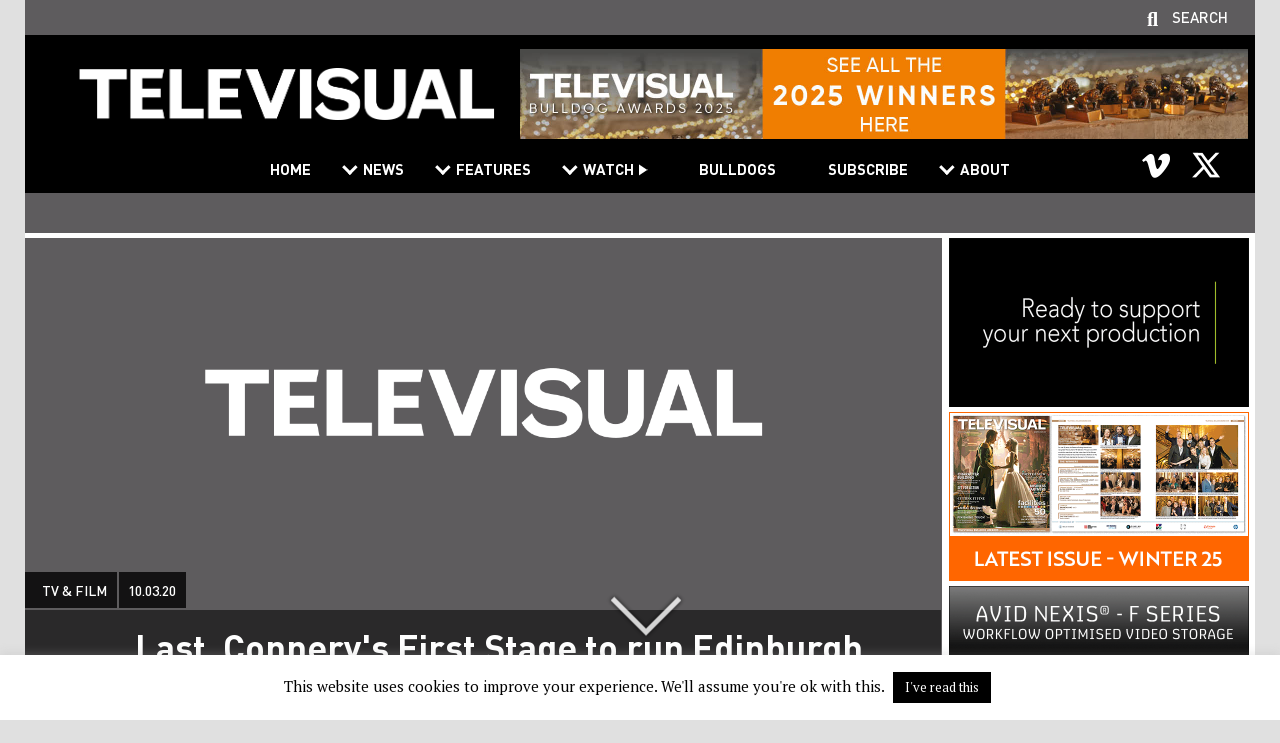

--- FILE ---
content_type: text/css
request_url: https://www.televisual.com/wp-content/themes/televisual/css/common.css?ver=1756389675
body_size: 8994
content:
@charset "utf-8";

/* Defaults ------------------------------------------------------------------------------------------------------------------------------------------------------------- */

/*
font-family: 'PT Serif', sans-serif;
font-family: 'DINPro', sans-serif;
font-family: 'DINProBold', sans-serif;
font-family: 'DINProMedium', sans-serif;
*/

body {
	margin: 0;
	padding: 0;
	font-family: 'PT Serif', serif;
    font-size: 2.0em;
	font-weight: normal;
	-webkit-font-smoothing: antialiased;
	text-rendering: optimizeLegibility;
	background-color: #e0e0e0;
	width: 100%;
    margin: 0;
    padding: 0;
    color: #000;
}

body:before {
	content: '';
	position: fixed;
	width: 100vw;
	height: 100vh;
    background-position: center center;
    background-repeat: no-repeat;
    background-attachment: fixed;
    background-size: cover;
      -webkit-filter: blur(4px);
     -moz-filter: blur(4px);
    -o-filter: blur(4px);
    -ms-filter: blur(4px);
     filter: blur(4px);
     z-index: -9;
}

body strong {
	font-weight: bold;
}

body em {
	font-style: italic;
}

a {
   	color: #567c7f;
	text-decoration: none;
}

a:link, a:visited {
	transition: all 0.3s ease-in-out!important;
}

a:active, a:hover {
   	color: #000;
    text-decoration: underline;
}

.reverse_state_link a:link, .reverse_state_link a:visited,
a.reverse_state_link:link, a.reverse_state_link:visited {
	text-decoration: none;
}

.reverse_state_link a:active, .reverse_state_link a:hover,
a.reverse_state_link:active, a.reverse_state_link:hover {
	text-decoration: underline;
}

hr {
	color: #ccc;
	border: none 0;
	height: 1px!important;
	border-top: 1px solid #ccc;
	text-align: left !important;
}

address, pre, blockquote {
	margin: 5px 0 10px 0;
	padding: 0;
}

blockquote {
	background: #969495;
	color: #fff;
	padding: 20px;
}

blockquote * {
	color: #fff!important;
}

p {
	padding: 0;
	line-height: 1.5em;
	font-size: 1.0em;
	margin: 0 0 20px 0;
}

h4, h3, h5 {
	font-family: 'DINPro', sans-serif;
}

h1 {
	font-family: 'DINProMedium', sans-serif;
	font-size: 1.8em;
	font-weight: normal;
	padding: 0 0 20px 0;
	margin: 0 0 0.5em 0;
}

.thin-heading h1 {
    font-size: 0.8em;
    padding: 0;
    margin: 0.5em 0 0 0;
    text-transform: UPPERCASE;
	font-family: 'DINProBold', sans-serif;
}

.vc_row.vc_row-flex > .vc_column_container.detailed-heading {
	/*display: block;*/
    font-size: 0.8em;
    padding: 0;
    margin: 0.5em 0 0 0;
    text-transform: UPPERCASE;
	font-family: 'DINProBold', sans-serif;
}

.vc_row.vc_row-flex > .vc_column_container.detailed-heading p {
	padding: 0;
	margin: 0;
}

@media (max-width: 768px) {
    .thin-heading h1 {
        text-align: center;
        width: 100%;
    }

	.vc_row.vc_row-flex > .vc_column_container.detailed-heading {
	    padding: 0 30px 0 30px!important;
		text-align: center!important;
	}

	.vc_row.vc_row-flex > .vc_column_container.detailed-heading p strong {
		display: none!important;
	}
}

h2 {
	font-family: 'DINPro', sans-serif;
	font-size: 1.5em;
	font-weight: normal;
	padding: 0;
	margin: 0 0 0.5em 0;
}

h3 {
	font-weight: normal;
	margin-bottom: 0.5em;
	font-size: 0.95em;
	font-family: 'DINProMedium', sans-serif;
	color: #222;
	text-transform: UPPERCASE;
}

@media (max-width: 768px) {
    h3 {
    	font-size: 1.0em;
    }
}

h4 {
	padding: 0;
	font-size: 24px;
	font-weight: normal;
	font-style: italic;
	margin-bottom: 25px;
}

h5 {
	padding: 0;
	font-size: 30px;
	font-weight: bold;
	margin-bottom: 30px;
	line-height: 1.0em;
}

h5 strong {
	font-size: 0.6em;
	font-weight: normal!important;
	letter-spacing: 3.0px!important;
}

h6 {
	font-size: 20px;
	font-weight: normal;
 	margin-bottom: 20px;
	text-transform: UPPERCASE;
	letter-spacing: 3px;
}

img {
	border: 0;
	height: auto;
	max-width: 100%;
}

.clear {
	clear: both;
	line-height:0;
}

.clear_both {
	clear: both;
}

.valign_middle img,
.valign_middle a {
	vertical-align: middle;
}

iframe {
	max-width: 100%;
}

.google_map {
	width: 100%;
}

input, select {
    border-radius: 0;
	-webkit-appearance: none;
}

/* -------------------------------------------------------------------------------------------- */

#header,
#container1,
#footer {
	box-sizing: content-box;
}

#header {
    margin: 0;
    padding: 0;
	width: 100%;
	top: 0;
	z-index: 100;
}

body.home #header {

}

body.fix_menu #header {

}

@media (max-width: 768px) {
	#header {
		position: inherit;
		border-bottom: none;
	}
}

#header_container {
	/*max-width: 1283px;*/
	max-width: 1230px;
	padding: 0;
	margin: 0 auto;
	background: #000;
	box-sizing: content-box;
	width: 100%;
}

#container1 {
  position: relative;
}

@media (max-width: 768px) {
	#container1 {
		overflow: hidden;
	}
}

#container2 {
	margin: 0 auto;
	padding: 0;
}

/* -------------------------------------------------------------------------------------------- */

.container {
	padding-left: 0;
	padding-right: 0;
	margin: 0;
}

.container.vpad {
	padding-top: 10px;
	padding-bottom: 10px;
}

/* -------------------------------------------------------------------------------------------- */

#header_inner {
	width: 100%;
	margin: 14px auto 15px auto;
	padding: 0;
	display: flex;
	flex-direction: row;
	align-items: center; /* aligns links vertically */
	justify-content: flex-end;
}

#subnav_stage {
	width: 100%;
	margin: 0 auto;
	padding: 0;
	height: 40px;
	background: #5e5c5e;
}

@media (max-width: 768px) {
	#subnav_stage {
		display: none;
	}

    #header_inner {
    	margin: 0 auto;
    }

}

#logo_container {
	margin: 0 auto;
	padding: 0;
	text-align: center;
}

#header_right {
	padding: 0 7px 0 0;
	background: transparent;
	height: 100%;
	display: block;
	margin: 0;
}

#header_right img {
	width: 100%;
	height: auto;
	max-height: 90px;
	max-width: 728px;
	padding: 0;
	margin: 0;
}

@media (max-width: 1600px) {
	#header_container {
		padding: 0;
		width: 100%;
	}

	#logo_container {
		margin: 0 2% 0 4.0%;
	}
}

#navBar {
	width: 100%;
	margin: 9px 0 0 0;
	padding: 0;
	text-align: right;
    position: relative;
}

#logo {
	width: auto;
	max-height: 52px;
	padding: 0;
	margin: 0;
	vertical-align: bottom;
}

#search_panel {
	display: none;
	max-width: 1230px;
	padding: 10px 0;
	margin: 0 auto;
	background: #222;
	box-sizing: content-box;
	width: 100%;
    text-align: center;
}

#search_panel input {
    padding: 4px 1% 4px 1%;
    background-color: #fff;
    font-size: 14px;
    max-height: auto;
    display: inline-block;
    transition: border 0.4s ease-in-out 0s;
    border: 1px solid #ccc!important;
    border-radius: 0;
    -webkit-appearance: none;
    max-width: 100%;
    font-family: 'DINPro', sans-serif;
    width: 60%;
}

#search_panel input[type=text] {
    vertical-align: bottom;
    text-transform: none;
}

#search_panel .button {
	padding: 3px 4px 4px 6px;
	background: #5e5c5e;
	color: #fff;
	border: none!important;
}

#search_panel .button:hover {
	opacity: 0.8;
}

#supportlinks {
	box-sizing: content-box;
	margin: 0;
	padding: 2px 0 6px 0;
	background: #5e5c5e;
	width: 100%;
	display: block;
	text-align: right;
}

#supportlinks #searchcall {
	margin-right: 2.2%;
}

body.show_search_panel #supportlinks #searchcall {
	margin-right: 2.2%;
}

#supportlinks .supportlink {
	color: #fff;
	font-family: 'DINProMedium', sans-serif;
	text-transform: UPPERCASE;
	text-align: right;
	font-size: 0.75em;
	font-style: normal;
	font-weight: 400;
	text-align: center;
	line-height: 1.0em;
	text-decoration: none;
	background-repeat: no-repeat;
	background-position: center bottom;
	letter-spacing: 0;
	transition: all 0.3s ease-in-out;
	position: relative;
	display: inline-block;
	cursor: pointer;
	border-bottom: 2px solid transparent;
	padding: 0 0 2px 0;
	margin: 0 0 0 25px;
}

#supportlinks .supportlink:hover {
	border-bottom: 2px solid #fff;
}

#supportlinks .supportlink a {
	color: #222;
	text-decoration: none;
}

#supportlinks .supportlink::before {
	font-family: 'Font Awesome 5 Free';
    font-weight: 700;
	font-size:20px;
    content: "\f002";
	padding-top: 0;
	padding-bottom: 0;
	padding-right: 40px;
	color: #fff;
	display: inline-block;
	left: -25px;
	position: absolute;
	top: 0.1em;
}

#search_panel_close {
	display: none;
}

@media (max-width: 768px) {

	#supportlinks {
		text-align: center;
		padding: 12px 0 12px 0;

		display:none; /* Remove Phase 2 */

	}

	#supportlinks .supportlink {
		font-size: 1.0em;
	}

	#supportlinks #searchcall {
		display: none;
	}

	#search_panel {
		background: #404040;
	}
    #search_panel input[type=text] {
        font-size: 0.9em;
    }

	#search_panel input {
	    width: 80%;
	}

	#search_panel #searchsubmit.button {
		padding: 6px 8px 6px;
	}

}
@media (max-width: 972px) {

	#header_right {

	}

	#logo_container {

	}

}

#search_button,
#mobile_nav_close_button {
	display: none;
}

#mobile_nav_icon_container {
	display: none;
}

.mobile-show { /* Hide mobile content areas */
	display: none;
}

#social_media_icons p:empty {
	display: none;
}

.header-social-icon {
	margin: 0 0 0 15px;
    transition: all 0.3s ease-in-out;
	float: left;
	border: none;
	transition: all 0.3s ease-in-out;
}

.header-social-icon img {
	max-width: 34px;
	max-height: 34px;
}

.header-social-icon:hover {
	opacity: 0.8;
}

#social_media_icons {
    position: absolute;
    top: -0.3em;
    right: 1.6em;
}

#social_media_icons .vc_icon_element {
    margin: 0 0 0 15px;
    font-size: 1.0em;
	transition: all 0.3s ease-in-out;
}

#social_media_icons .vc_icon_element:hover {
    opacity: 0.8;
}

.vc_icon_element.vc_icon_element-outer .vc_icon_element-inner.vc_icon_element-size-lg.vc_icon_element-have-style-inner {
    width: 1.6em !important;
    height: 1.6em !important;
}

.vc_icon_element.vc_icon_element-outer .vc_icon_element-inner .vc_icon_element-icon::before {
    font-size: 0.7em;
    margin: 0 0 8px 0;
}

#social_media_icons .vc_icon_element.vc_icon_element-outer .vc_icon_element-inner.vc_icon_element-size-lg .vc_icon_element-icon {
    font-size: 2.0em!important;
}

#social_media_icons .vc_icon_element.vc_icon_element-outer.vc_icon_element-align-center {
    float: left;
}

@media (max-width: 768px) {

 	#container1 {
	    padding: 0;
	}

	#mobile_nav_close_button {
		display: block;
		line-height: 38px;
		background: #000;
		color: #fff;
		padding: 20px 0 0 0;
		margin: 0;
		text-indent: 4%;
		width: 100%;
		cursor: pointer;
		font-size: 1.0em;
		text-align: left;
        background-image: url('/wp-content/themes/televisual/images/assets/closex.png');
        background-position: right 13px;
        background-repeat: no-repeat;
		transition: all 0.3s ease-in-out;
	}

	#mobile_nav_icon_container {
		display: block;
		background: #000;
		padding: 0;
		margin: 0;
		width: 100%;
		text-align: right;
	}

	#mobile_nav_icon_container #mobile_nav_icon {
		padding: 0;
		margin: 10px 0 6px 0;
		cursor: pointer;
		z-index: 10000;
	}

	#logo_container {
		position: absolute;
		width: 40%;
		top: 0;
		left: 2%;
		z-index: 0;
	}

	#header_right {
        /*display: none;*/
		width: 100%;
		margin-top: 5px;
	}

	#social_media_icons {
		display: none;
	}

	#navBar {
		clear: both;
		width: 100%;
		max-width: 100%;
		padding: 0;
		margin:0;
		display: none;
		z-index: 100000;
	}

	.hide_mobile_vspace {
		margin-top: 0!important;
		margin-bottom: 0!important;
		padding-top: 0!important;
		padding-bottom: 0!important;
	}

	.mobile-show { /* Hide mobile content areas */
		display: block;
	}

	.mobile-hide,
	.content_row.mobile-hide { /* Hide certain content areas from mobile */
		display: none!important;
	}

}

@media (max-width: 768px) {

	#logo_container {
		width: 65%;
	}

	#logo {
		width: 100%;
		height: auto;
		margin: 15px 0 0 0;
	}

}

/* -------------------------------------------------------------------------------------------- */

/* navigation all in navigation.css */

/* -------------------------------------------------------------------------------------------- */

#content {
	padding: 0;
	margin: 0;
	width: 100%;
	overflow: hidden;
	padding: 0;
	margin: 0 auto;
    /*max-width: 1283px;*/
    max-width: 1230px;
    background-color: #fff;
}

@media (max-width: 768px) {
    #footer_container_inner,
    #content {
    	margin: 0 auto;
    }
}

/* -------------------------------------------------------------------------------------------- */

.content_row {
	clear: both;
	width: 100%;
	padding: 0;
	margin: 0;
	position: relative; /* In response to full screen rev slider */
}

.content_row ul {
    margin-bottom: 2.0em;
}

.content_row li {
    margin-bottom: 1.0em;
    line-height: 1.5em;
	padding-left: 0.8em;
	margin-left: 1.0em;
	list-style-position: outside;
	list-style-type: none;
	list-style-image: url('/wp-content/themes/televisual/images/assets/bullet.png');
}

.content_row_content {

}

.content_row.main_content_area {
	position: relative; /* In response to full screen rev slider */
	z-index: 1;
	background: transparent;
	padding-top: 0;
	padding-bottom: 0;
	margin-bottom: 0;
}

/* -------------------------------------------------------------------------------------------- */

textarea,
input,
select {
	padding: 1% 1%;
	background-color: #fff;
	font-size: 18px;
	max-height: 117px;
	display: inline-block;
	transition: border 0.4s ease-in-out 0s;
	border: 0!important;
	border-radius: 8px;
	-webkit-appearance: none;

	max-width: 80%;
}

select {
	padding: 1.2% 2%;
}

textarea:hover,
input:hover,
select:hover {
	border: 1px solid #0062b7;
}

textarea {
	margin-bottom: 10px;
}

input[type=submit],
.button,
.vc_btn3-container .vc_general.vc_btn3.vc_btn3-size-md.vc_btn3-shape-rounded.vc_btn3-style-modern {
	color: #000;
	font-size: 0.8em;
	font-weight: normal;
	border: none;
	border-radius: 0;
	z-index: 2001;
	padding: 4px 25px 4px;
    display: inline-block;
	margin-bottom: 0;
	cursor: pointer;
	text-decoration: none!important;
    transition: all 0.3s ease-in-out!important;
	letter-spacing: 2.0px;
	text-transform: UPPERCASE;
	font-family: 'DINPro', sans-serif;
}

.button.large {
	margin-top: 20px;
	font-size: 18px!important;
	padding: 15px 63px 15px;
}

@media (max-width: 768px) {
	.button.large {
		margin-top: 0;
		font-size: 0.8em!important;
		padding: 8px 25px 8px;
	}

	textarea,
	input,
	select {
		max-width: 80%;
	}

	input[type=submit] {
		max-width: 100%;
	}
}

input[type=submit],
.button,
.vc_btn3-container .vc_general.vc_btn3.vc_btn3-size-md.vc_btn3-shape-rounded.vc_btn3-style-modern.vc_btn3-color-grey { /* Default button */
	background: transparent;
	border: 1px solid #808080!important;
}

input[type=submit]:hover,
.button:hover,
.vc_btn3-container .vc_general.vc_btn3.vc_btn3-size-md.vc_btn3-shape-rounded.vc_btn3-style-modern.vc_btn3-color-grey:hover{ /* Default button */
	background: #000;
	border: 1px solid #000!important;
    color: #fff!important;
}

.small_button,
.vc_btn3-container .vc_general.vc_btn3.vc_btn3-size-sm.vc_btn3-shape-rounded.vc_btn3-style-modern {
	color: #fff;
	font-size: 1.0em;
	font-weight: normal;
	transition: all 0.4s ease-in-out 0s;
	border: none;
	border-radius: 0;
	z-index: 2001;
	padding: 6px 10px 6px;
	min-width: 95px;
    display: inline-block;
	background-color: #000;
	background-image: none;
	text-decoration: none!important;
	cursor: pointer;
	text-align: center;
}

/* -------------------------------------------------------------------------------------------- */

[class^="icon-"]:before,
[class*=" icon-"]:before {
	font-family: 'Font Awesome 5 Free';
    font-weight: 700;
	font-size:14px;
	font-style: normal;
}
.icon-next:before {
	content: "\f051";
}
.icon-previous:before {
	content: "\f048";
}
.icon-first:before {
	content: "\f049";
}
.icon-last:before {
	content: "\f050";
}
#pagination_container {
	margin: 20px;
	font-family: 'DINPro', sans-serif;
	text-align: center;
	overflow: hidden;
}

@media (max-width: 1024px) {
	#pagination_container {
		text-align: left;
	}
}

#pagination_container .navigation,
#pagination_container #page-number {
	vertical-align: middle;
	padding: 0;
	display: inline-block;
}

.pagination {
	display: inline-block;
}

#pagination_container #page-number {
	font-size: 0.8em;
	margin: 2px 20px 10px 0;
}

.pagination h2 {
	display: none;
}

#pagination_container .pagination a {
	color: #404040;
}

#pagination_container nav.pagination ul.page-numbers li span.page-numbers.current {
	color: #222;
	font-family: 'DINProBold', sans-serif;
}

.pagination ul {
	display: inline-block;
	*display: inline;
	*zoom: 1;
	margin-left: 0;
	margin-bottom: 0;
	-webkit-border-radius: 0;
	-moz-border-radius: 0;
	border-radius: 0;
	-webkit-box-shadow: none;
	-moz-box-shadow: none;
	box-shadow: none;
}
.pagination ul > li {
	display: inline;
	margin-left: 0;
	padding-left: 0;
}
.pagination ul > li > a,
.pagination ul > li > span {
	float: left;
	padding: 4px 5px;
	line-height: 18px;
	text-decoration: none;
	background-color: #fff;
	border: 1px solid #ddd;
	border-left-width: 0;
	font-size: 14px!important;
}
.pagination ul > li > a:hover,
.pagination ul > li > a:focus,
.pagination ul > .active > a,
.pagination ul > .active > span {
	background-color: #f5f5f5;
}
.pagination ul > .active > a,
.pagination ul > .active > span {
	color: #999;
	cursor: default;
}
.pagination ul > .disabled > span,
.pagination ul > .disabled > a,
.pagination ul > .disabled > a:hover,
.pagination ul > .disabled > a:focus {
	color: #999;
	background-color: transparent;
	cursor: default;
}
.pagination ul > li:first-child > a,
.pagination ul > li:first-child > span {
	border-left-width: 1px;
	-webkit-border-top-left-radius: 0;
	-moz-border-radius-topleft: 0;
	border-top-left-radius: 0;
	-webkit-border-bottom-left-radius: 0;
	-moz-border-radius-bottomleft: 0;
	border-bottom-left-radius: 0;
}
.pagination ul > li:last-child > a,
.pagination ul > li:last-child > span {
	-webkit-border-top-right-radius: 0;
	-moz-border-radius-topright: 0;
	border-top-right-radius: 0;
	-webkit-border-bottom-right-radius: 0;
	-moz-border-radius-bottomright: 0;
	border-bottom-right-radius: 0;
}
.pagination-centered {
	text-align: center;
}
.pagination-right {
	text-align: right;
}
.pagination-large ul > li > a,
.pagination-large ul > li > span {
	padding: 11px 19px;
	/*font-size: 16.25px;*/
}
.pagination-large ul > li:first-child > a,
.pagination-large ul > li:first-child > span {
	-webkit-border-top-left-radius: 0;
	-moz-border-radius-topleft: 0;
	border-top-left-radius: 0;
	-webkit-border-bottom-left-radius: 0;
	-moz-border-radius-bottomleft: 0;
	border-bottom-left-radius: 0;
}
.pagination-large ul > li:last-child > a,
.pagination-large ul > li:last-child > span {
	-webkit-border-top-right-radius: 0;
	-moz-border-radius-topright: 0;
	border-top-right-radius: 0;
	-webkit-border-bottom-right-radius: 0;
	-moz-border-radius-bottomright: 0;
	border-bottom-right-radius: 0;
}
.pagination-mini ul > li:first-child > a,
.pagination-mini ul > li:first-child > span,
.pagination-small ul > li:first-child > a,
.pagination-small ul > li:first-child > span {
	-webkit-border-top-left-radius: 0;
	-moz-border-radius-topleft: 0;
	border-top-left-radius: 0;
	-webkit-border-bottom-left-radius: 0;
	-moz-border-radius-bottomleft: 0;
	border-bottom-left-radius: 0;
}
.pagination-mini ul > li:last-child > a,
.pagination-mini ul > li:last-child > span,
.pagination-small ul > li:last-child > a,
.pagination-small ul > li:last-child > span {
	-webkit-border-top-right-radius: 0;
	-moz-border-radius-topright: 0;
	border-top-right-radius: 0;
	-webkit-border-bottom-right-radius: 0;
	-moz-border-radius-bottomright: 0;
	border-bottom-right-radius: 0;
}
.pagination-small ul > li > a,
.pagination-small ul > li > span {
	padding: 2px 10px;
	/*font-size: 12px;*/
}
.pagination-mini ul > li > a,
.pagination-mini ul > li > span {
	padding: 0 6px;
	/*font-size: 9.75px;*/
}


/* -------------------------------------------------------------------------------------------- */

.floatLeft {
	float: left;
	width: 130px;
}

.floatRight {
	float: right;
	width: 130px;
}

.clear {
	clear: both;
}

.centered_image {
	text-align: center;
	margin: 20px 0 20px 0;
}

.aligncenter {
	margin-left: auto;
	margin-right: auto;
	display: block;
}

/* -------------------------------------------------------------------------------------------- */

/* Home Portrait Tablet Fix */
@media only screen and (max-width: 1000px) and (min-width: 768px) {

	body .vc_row-fluid.home-tablet-portrait-fix > .vc_col-sm-12 {width: 100% !important;}
	body .vc_row-fluid.home-tablet-portrait-fix > .vc_col-sm-11 {width: 100% !important;}
	body .vc_row-fluid.home-tablet-portrait-fix > .vc_col-sm-10 {width: 100% !important;}
	body .vc_row-fluid.home-tablet-portrait-fix > .vc_col-sm-9 {width: 100% !important;}
	body .vc_row-fluid.home-tablet-portrait-fix > .vc_col-sm-8 {width: 100% !important;}
	body .vc_row-fluid.home-tablet-portrait-fix > .vc_col-sm-7 {width: 100% !important;}
	body .vc_row-fluid.home-tablet-portrait-fix > .vc_col-sm-6 {width: 100% !important;}
	body .vc_row-fluid.home-tablet-portrait-fix > .vc_col-sm-5 {width: 100% !important;}
	body .vc_row-fluid.home-tablet-portrait-fix > .vc_col-sm-4 {width: 100% !important;}
	body .vc_row-fluid.home-tablet-portrait-fix > .vc_col-sm-3 {width: 100% !important;}
	body .vc_row-fluid.home-tablet-portrait-fix > .vc_col-sm-2 {width: 100% !important;}
	body .vc_row-fluid.home-tablet-portrait-fix > .vc_col-sm-1 {width: 100% !important;}

}

/* -------------------------------------------------------------------------------------------- */

.vc_row { /* Row defaults */
	margin-top: 0;
	margin-right: 0;
	margin-bottom: 0;
	margin-left: 0;
	padding-top: 0;
	padding-right: 0;
	padding-bottom: 0;
	padding-left: 0;
	background-color: transparent;
}

.vc_row.page-content-row,
.vc_row.table {
	padding: 6% 9% 8% 12%;
	color: #606060;
}

.vc_row.table {
	font-size:0.8em;
	word-break: break-word;
	border-bottom: 1px solid #ccc;
}

.vc_row.table.no-border {
	border-bottom: none;
}

.content_row_content > .vc_row {
	margin-right: 0;
	margin-left: 0;
}

@media (max-width: 768px) {
	.vc_row { /* Row defaults */
		padding-top: inherit;
		padding-bottom: inherit;
		margin-top: inherit;
		margin-bottom: inherit;
	}

	.vc_row.page-content-row,
	.vc_row.table {
		padding: 6% 4% 8% 4%;
		color: #606060;
	}

	.vc_row.table {
		font-size:0.7em;
		word-break: break-word;
	}

}

@media only screen and (max-width: 1000px) and (min-width: 768px) {
	.vc_row.table > .vc_col-sm-1 {
    	width: 16.66666667%!important;
	}
}

.vc_inner.vc_row { /* margins nested rows */
	margin-right: inherit;
	margin-left: inherit;
	padding-top: inherit;
	padding-bottom: inherit;
}

.vc_row.content-hub-title { /*  */
	margin-bottom: 0!important;
	background-color: transparent!important;
	padding-top: 0!important;
	padding-bottom: 0!important;
	color: #fff;
}

.vc_row.content-hub-title h2 {
	margin: 0;
}

.vc_row .vc_row, /* Nested row defaults */
.vc_row.vmslarge .vc_row {
	margin-top: 0;
	margin-bottom: 0;
}

.vc_column_container > .vc_column-inner { /* padding nested columns*/
	margin-top: 0;
	padding-top: 0;
	padding-right: 0;
	padding-bottom: 0;
	padding-left: 0;
}

.vc_column_container.page-content > .vc_column-inner {
	padding: 6% 9% 8% 12%;
	color: #606060;
}


/* -------------------------------------------------------------------- */

/* Coloured Columns */

.vc_row.wpb_row.vc_row-fluid > div.wpb_column.vc_column_container.grey {
	background-color: #969495;
    color: #fff;
}

.vc_row.wpb_row.vc_row-fluid > div.wpb_column.vc_column_container.white {
	background-color: #fff;
    color: #606060;
}

.vc_row.wpb_row.vc_row-fluid > div.wpb_column.vc_column_container.light-grey {
	background-color: #ccc;
}

.vc_row.wpb_row.vc_row-fluid > div.wpb_column.vc_column_container.grey a:visited,
.vc_row.wpb_row.vc_row-fluid > div.wpb_column.vc_column_container.grey a:link,
.vc_row.wpb_row.vc_row-fluid > div.wpb_column.vc_column_container.grey a:active,
.vc_row.wpb_row.vc_row-fluid > div.wpb_column.vc_column_container.grey a:hover,
.vc_row.wpb_row.vc_row-fluid > div.wpb_column.vc_column_container.grey p,
.vc_row.wpb_row.vc_row-fluid > div.wpb_column.vc_column_container.grey h2,
.vc_row.wpb_row.vc_row-fluid > div.wpb_column.vc_column_container.grey h3,
.vc_row.wpb_row.vc_row-fluid > div.wpb_column.vc_column_container.grey h4,
.vc_row.wpb_row.vc_row-fluid > div.wpb_column.vc_column_container.grey h5,
.vc_row.wpb_row.vc_row-fluid > div.wpb_column.vc_column_container.grey label,
.vc_row.wpb_row.vc_row-fluid > div.wpb_column.vc_column_container.grey ul li,
.vc_row.wpb_row.vc_row-fluid > div.wpb_column.vc_column_container.grey ol li {
    color: #fff;
}

/* -------------------------------------------------------------------- */

/*div.image-fill img {
	width: 100%!important;
	height: auto!important;
}*/

div.margin-bottom.wpb_column.vc_column_container {
	border-bottom: 6px solid #fff!important;
}

.black div.margin-bottom.wpb_column.vc_column_container {
	border-bottom: 6px solid transparent!important;
}

div.margin-top.wpb_column.vc_column_container {
	border-top: 4px solid #fff!important;
}

/* MIN */
@media (min-width: 768px) {
	div.margin-right.wpb_column.vc_column_container {
		border-right: 6px solid #fff!important;
	}

	.black div.margin-right.wpb_column.vc_column_container {
		border-right: 6px solid transparent!important;
	}

}

@media (max-width: 768px) {

	.vc_column_container > .vc_column-inner { /* padding nested columns*/
		/*margin-top: inherit;
		padding-top: 0;
		padding-right: 10%;
		padding-bottom: 20px;
		padding-left: 10%;*/
	}

	.vc_row.vc_column-gap-30>.vc_column_container {
		padding-top: 0;
		padding-bottom: 0;
	}

}

.wpb_button, .wpb_content_element, ul.wpb_thumbnails-fluid > li {
    margin-bottom: 0;
}

/* -------------------------------------------------------------------------------------------- */

/* Coloured Visual Composer Rows */

/* MIN */
@media (min-width: 768px) {
    .vc_row.wpb_row.vc_row-fluid.centered {
        text-align: center;
    }
}

.vc_row.wpb_row.vc_row-fluid.transparent {
	background-color: transparent;
}

.vc_row.wpb_row.vc_row-fluid.mid-grey *,
.vc_row.wpb_row.vc_row-fluid.dark-grey * {
    color: #fff;
}

.vc_row.wpb_row.vc_row-fluid.white {
	background-color: #fff;
}

.vc_row.wpb_row.vc_row-fluid.grey {
	background-color: #969495;
    color: #333;
}

.vc_row.wpb_row.vc_row-fluid.black {
	background-color: #222;
	color: #fff;
}

.vc_row.wpb_row.vc_row-fluid.black a:visited,
.vc_row.wpb_row.vc_row-fluid.black a:link,
.vc_row.wpb_row.vc_row-fluid.black a:active,
.vc_row.wpb_row.vc_row-fluid.black a:hover,
.vc_row.wpb_row.vc_row-fluid.black p,
.vc_row.wpb_row.vc_row-fluid.black h2,
.vc_row.wpb_row.vc_row-fluid.black h3,
.vc_row.wpb_row.vc_row-fluid.black h4,
.vc_row.wpb_row.vc_row-fluid.black h5,
.vc_row.wpb_row.vc_row-fluid.black label,
.vc_row.wpb_row.vc_row-fluid.black ul li,
.vc_row.wpb_row.vc_row-fluid.black ol li {
    color: #fff;
}

.vc_row.wpb_row.vc_row-fluid.grey a:visited,
.vc_row.wpb_row.vc_row-fluid.grey a:link,
.vc_row.wpb_row.vc_row-fluid.grey a:active,
.vc_row.wpb_row.vc_row-fluid.grey a:hover,
.vc_row.wpb_row.vc_row-fluid.grey p,
.vc_row.wpb_row.vc_row-fluid.grey h2,
.vc_row.wpb_row.vc_row-fluid.grey h3,
.vc_row.wpb_row.vc_row-fluid.grey h4,
.vc_row.wpb_row.vc_row-fluid.grey h5,
.vc_row.wpb_row.vc_row-fluid.grey label,
.vc_row.wpb_row.vc_row-fluid.grey ul li,
.vc_row.wpb_row.vc_row-fluid.grey ol li {
    color: #333;
}

/* Bespoke 5 column layout */
.vc_row.five-col .wpb_column.vc_column_container.vc_col-sm-1 {
    display: none;
}

@media (min-width: 768px) {
    .vc_row.five-col .wpb_column.vc_column_container.vc_col-sm-2 {
        width: 20%;
    }
}

/* -------------------------------------------------------------------------------------------- */

/*.page-grid-with-icons .vc_gitem-link {
	color: #fff!important;
	font-size: 1.6em;
	margin-top: 1.0em;
	text-shadow: 0 1px 1px #404040;
	text-transform: lowercase;
}

.news_item .article_image:hover img {
	transform: scale(1.1);
}

.page-grid-with-icons.vc-gitem-zone-height-mode-auto.vc-gitem-zone-height-mode-auto-1-1.vc_gitem-is-link {
	transition: all 0.3s ease-in-out!important;
	cursor: pointer;
}


.page-grid-with-icons.vc-gitem-zone-height-mode-auto.vc-gitem-zone-height-mode-auto-1-1.vc_gitem-is-link:hover {
	opacity: 0.8;
}


.media-grid-default-custom-icon .vc_single_image-img {
	opacity: 0.6;
}
*/

/* -------------------------------------------------------------------------------------------- */

/*.horpaddmin {
	padding: 0 1%!important;
	margin-top: 0!important;
}*/

/* -------------------------------------------------------------------------------------------- */

a.anchor {
	display: block;
	position: relative;
	top: -135px;	/* Offset */
	visibility: hidden;
}

.scroll_slider,
.scroll_wrapper {
	position: fixed;
	bottom:20vh;
	right:0;
	left:48.5%;
	z-index: 1000000000000;
}

body.show_menu .scroll_slider,
body.show_menu .scroll_wrapper,
body.hide_scroller .scroll_slider,
body.hide_scroller .scroll_wrapper {
	display: none!important;
}

.scroll_container {
	cursor: pointer;
	display: block;
}

.scroll_container.push_down {
	display: none;
}

.scroll_slider *,
.scroll_wrapper * {
    outline: none!important;
}

.scroll:hover {
	text-decoration:none;
}

.scroll:after {
	content:'';
	width:45px;
	height:45px;
	margin:auto;
	position:absolute;
	-webkit-animation:3s arrow infinite ease;
	animation:3s arrow infinite ease;
	border-top-width: 0;
	border-left-width: 0;
	border-right-width: 5px;
	border-bottom-width: 5px;
	border-style: solid;
	border-color: #fff;
	opacity: 0.8;
	-ms-transform:rotate(45deg);
	-webkit-transform:rotate(45deg);
	transform:rotate(45deg);
	transition: all 0.5s ease-in-out;
	filter: drop-shadow(0 0 2px #000);
	-webkit-filter: drop-shadow(0 0 2px #000);
}

.scroll_slider:hover .scroll:after,
.scroll_wrapper:hover .scroll:after {
	opacity: 1.0!important;
	border-color: #ddd;
}

@media (max-width: 1194px) {
	.scroll_slider,
	.scroll_wrapper {
		left:48.0%;
	}
}

@media (max-width: 972px) {
	.scroll_slider,
	.scroll_wrapper {
		left:43.7%;
	}
}

@media (max-width: 768px) {

	.scroll_slider,
	.scroll_wrapper,
	.scroll:after {
        display: none;
	}

}

@media (max-height: 1024px) and (max-width: 480px){ /* iPad portrait */

}

.bounce {
    -webkit-animation: bounce 4s infinite ease-in-out!important;
    animation: bounce 4s infinite ease-in-out!important;
}

/* Scroll down indicator (bouncing) */
@-webkit-keyframes bounce {
  0%, 20%, 50%, 80%, 100% {
    -webkit-transform: translateY(0); }
  40% {
    -webkit-transform: translateY(-30px); }
  60% {
    -webkit-transform: translateY(-15px); } }
@-moz-keyframes bounce {
  0%, 20%, 50%, 80%, 100% {
    -moz-transform: translateY(0); }
  40% {
    -moz-transform: translateY(-30px); }
  60% {
    -moz-transform: translateY(-15px); } }
@keyframes bounce {
  0%, 20%, 50%, 80%, 100% {
    -webkit-transform: translateY(0);
    -moz-transform: translateY(0);
    -ms-transform: translateY(0);
    -o-transform: translateY(0);
    transform: translateY(0); }
  40% {
    -webkit-transform: translateY(-30px);
    -moz-transform: translateY(-30px);
    -ms-transform: translateY(-30px);
    -o-transform: translateY(-30px);
    transform: translateY(-30px); }
  60% {
    -webkit-transform: translateY(-15px);
    -moz-transform: translateY(-15px);
    -ms-transform: translateY(-15px);
    -o-transform: translateY(-15px);
    transform: translateY(-15px); }
}

.bounce:hover {
    -webkit-animation: bounce 4s 1 ease-in-out!important;
    animation: bounce 4s 1 ease-in-out!important;
}

.fade-in p,
.fade-in h1,
.fade-in h2,
.fade-in h3,
.fade-in h4,
.fade-in h5 {
	animation: fadeInText 5s; /***Transition delay 3s fadeout is class***/
	-moz-animation: fadeInText 5s; /* Firefox */
	-webkit-animation: fadeInText 5s; /* Safari and Chrome */
	-o-animation: fadeInText 5s; /* Opera */
}

@keyframes fadeInText {
	from { opacity: 0;}
	to   { opacity: 1;}
}

.white-text * {
	color: #fff!important;
	/*text-shadow: 0 1px 1px #404040;*/
}

/* -------------------------------------------------------------------------------------------- */

.helper { /*This allows vertical alignment of image see //stackoverflow.com/questions/7273338/ */
    display: inline-block;
    height: 100%;
    vertical-align: middle;
}

/* -------------------------------------------------------------------------------------------- */

:target::before {
    content: "";
    display: block;
    height: 160px; /* fixed header height*/
    margin: -160px 0 0; /* negative fixed header height */
}

/* -------------------------------------------------------------------------------------------- */

/* Loader Start */

.loader,
.loader:after {
    border-radius: 50%;
    width: 10em;
    height: 10em;
}
.loader {
    margin: 40vh auto;
    font-size: 10px;
    position: relative;
    text-indent: -9999em;
    border-top: 1.1em solid rgba(255, 255, 255, 0.2);
    border-right: 1.1em solid rgba(255, 255, 255, 0.2);
    border-bottom: 1.1em solid rgba(255, 255, 255, 0.2);
    border-left: 1.1em solid rgba(255,255,255,1);
    -webkit-transform: translateZ(0);
    -ms-transform: translateZ(0);
    transform: translateZ(0);
    -webkit-animation: load8 1.1s infinite linear;
    animation: load8 1.1s infinite linear;
}
@-webkit-keyframes load8 {
    0% {
        -webkit-transform: rotate(0deg);
        transform: rotate(0deg);
    }
    100% {
        -webkit-transform: rotate(360deg);
        transform: rotate(360deg);
    }
}
@keyframes load8 {
    0% {
        -webkit-transform: rotate(0deg);
        transform: rotate(0deg);
    }
    100% {
        -webkit-transform: rotate(360deg);
        transform: rotate(360deg);
    }
}

#loadingDiv {
    /*display: none;*/
    position: fixed;
    top: 0;
    right: 0;
    bottom: 0;
    left: 0;
    background-color: rgba(46, 55, 63, 0.8);
    visibility: hidden;
    /*opacity: 0;
    filter: alpha(opacity=0);*/
    -webkit-transition: all 0.4s ease-out;
    -moz-transition: all 0.4s ease-out;
    -o-transition: all 0.4s ease-out;
    -ms-transition: all 0.4s ease-out;
    transition: all 0.4s ease-out;
	z-index: 100000000000000000000000;
    visibility: visible;
    opacity: 1;
    filter: alpha(opacity=100);
}

/* Commenting below hides errors */
/*body.home #footer,
body.home .page-container {
	opacity: 0;
}*/

body.home.show-page-container #footer,
body.home.show-page-container .page-container {
	opacity: 1;
}

/* -------------------------------------------------------------------------------------------- */

.wpb_text_column {
	font-size: 0.9em;
}

.post-content {
	padding: 6% 9% 2% 12%;
	color: #606060;
}

.post-banner-two {
	margin-bottom: 3%!important;
}

.post-banner-three {
	margin-top: 3%!important;
}

@media (max-width: 768px) {

	.post-banner-two {
		margin-bottom: 0!important;
	}

	.post-banner-three {
		margin-top: 0!important;
	}
}

/* -------------------------------------------------------------------------------------------- */

.wpb_text_column.post-details {
	font-size: 1.0em;
}

.post-block {
	background-color: #3a3637;
}

.post-block .featured {
	background-color: #969495;
}

.black .post-block {
	background-color: transparent;
}


.post-block,
.main-feature,
.banner {
	position: relative;
}

.banner .post-details {
	width: 100%;
}

.post-category, .post-category:link, .post-category:visited, .post-category:active, .post-category:hover,
.post-date, .post-date:link, .post-date:visited, .post-date:active, .post-date:hover,
.post-title, .post-title:link, .post-title:visited, .post-title:active, .post-title:hover {
	cursor: pointer;
	color: #fff;
	text-decoration: none;
	transition: all 0.3s ease-out;
}

.post-title:hover {
	text-decoration: underline;
}

.banner .post-title:hover {
	text-decoration: none;
	cursor: default;
}

.post-category,
.post-date {
	font-size: 0.7em;
	display: inline-block;
	text-transform: UPPERCASE;
	font-family: 'DINProMedium', sans-serif;
	margin-bottom: 2px;
}

.post-category {
	padding: 0.2em 0.7em 0.2em 1.3em;
	background-color: #5e5c5e;
}

.post-date {
	padding: 0.2em 0.7em;
	margin-left: 2px;
}

.post-title {
	width: 80%;
	font-size: 1.1em;
	padding: 0.2em 0.5em 0.9em 0.8em;
	display: inline-block;
	font-family: 'DINProBold', sans-serif;
}

.post-excerpt {
	font-size: 1.1em;
	padding: 0 2.0em 0.8em 2.6em;
}

.main-feature .post-title {
	font-size: 1.4em;
	background-color: rgba(0, 0, 0, 0.55);
	line-height: 1.3em;
}

.banner .post-title {
	box-sizing: content-box;
	font-size: 1.8em;
	background-color: rgba(0, 0, 0, 0.55);
	line-height: 1.3em;
	width: 83%!important;
	padding: 0.4em 5% 0.9em 12%!important;
	display: block;
}

.side-by-side .post-title {
	padding: 1.2em 0.5em 0 1.8em;
}

.black .main-feature .post-title {
	background-color: transparent;
}

.post-category:hover,
.post-date:hover,
.main-feature .post-title:hover {
	background-color: rgba(0, 0, 0, 1.0);
}

.black .main-feature .post-title:hover {
	background-color: transparent;
}

.main-feature .post-category:hover,
.main-feature .post-date:hover,
.banner .post-category:hover,
.banner .post-date:hover {
	background-color: rgba(0, 0, 0, 1.0);
}

.post-block .post-title:hover {
	color: #cfcfcf;
}

.post-block .featured .post-title:hover {
	color: #efefef;
}

@media (max-width: 1220px) {
	.post-title,
	.main-feature .post-title,
	.banner .post-title {
		width: 100%;
	}
}

img.zoom-hover,
.zoom-hover img {
	transition: all 0.3s ease-in-out!important;
}

.zoom-hover {
	overflow: hidden;
    position: relative;
}

@media (min-width: 768px) { /* MIN! */
	.side-by-side .post-details,
	.side-by-side .zoom-hover {
		width: 50%;
		float: left;
	}
}

.side-by-side .post-excerpt {
	color: #fff;
	font-size: 0.8em;
}

/* Uncomment and remove next to just zoom on image hover */
/*.zoom-hover img:hover {
	transform: scale(1.05);
}*/

.post-block:hover .zoom-hover img {
	transform: scale(1.05); /* (105% zoom - Note: if the zoom is too large, it will go outside of the viewport) */
}

.post-block .banner:hover .zoom-hover img {
	transform: none; /* (105% zoom - Note: if the zoom is too large, it will go outside of the viewport) */
	cursor: default;
}

.vid-open {
	position: absolute;
	top: 50%;
	left: 50%;
	transform: translate(-50%, -50%);
	transition: all 0.3s ease-out;
    opacity: 0.7;
    cursor: pointer;
}

.post-block .banner:hover .zoom-hover .vid-open img {
    cursor: pointer;
}

.side-by-side .vid-open {
	left: 50%;
}

.side-by-side .moretag {
	color: #fff;
}

@media (max-width: 768px) {

	.post-excerpt {
		padding: 0 2.0em 2.0em 2.6em;
	}

	.side-by-side .vid-open {
		left: 50%;
	}
}

.vid-open:hover {
	opacity: 1.0;
}

.vid-open *:focus{
    outline: none;
}

a.banner-click.updating,
.vid-open > figure > a.updating {
	animation: fadeIn 1.0s infinite alternate;
}

@keyframes fadeIn {
    from { opacity:0.5; }
}

@media (min-width: 769px) { /* MIN! */

	.main-feature .post-details,
	.banner .post-details {
		position: absolute;
		bottom: 0;
		background-color: transparent;
	}

	.banner .post-category,
	.main-feature .post-category {
		padding: 0.2em 0.7em 0.2em 1.2em;
	}

	.main-feature .post-date,
	.banner .post-date {
		padding: 0.2em 0.7em;
	}

	.main-feature .post-title,
	.banner .post-title {
		padding: 0.2em 0.5em 0.4em 0.6em;
	}

	.main-feature .post-category,
	.main-feature .post-date,
	.banner .post-category,
	.banner .post-date {
		background-color: rgba(0, 0, 0, 0.8);
	}

	.the-work .post-category {
		background-color: #1366a9;
	}

	.a-televisual-film .post-category:hover,
	.a-televisual-film.main-feature .post-category:hover,
	.the-work .post-category:hover {
		background-color: #000;
	}

	.black .main-feature .post-category,
	.black .main-feature .post-date,
	.black .post-date {
		background-color: #5e5c5e;
	}

	.black .main-feature .post-category:hover,
	.black .main-feature .post-date:hover,
	.black .post-date:hover {
		background-color: #000;
	}

	.main-feature .vid-open {
		top: 50%;
	}

	.wpb_column.vc_column_container.vc_col-sm-9 a.banner-click img {
		max-width: 728px;
		max-height: 90px;
	}

}

.a-televisual-film .post-category,
.a-televisual-film.main-feature .post-category,
.black .a-televisual-film.main-feature .post-category {
	background-color: #e96616;
}

.video-panel .main-feature div.zoom-hover,
.video-panel .main-feature div.vid-open {
	display: none!important;
}

.video-panel .main-feature .post-details {
	position: relative;
}

.video-panel .main-feature .post-title {
	line-height: 1.3em;
	margin-top: 10px;
}

.video-panel div.zoom-hover {
	border: 1px solid #4a4a4e;
}

.video-panel iframe {
	background-color: #222;
}

#video-panel-close {
	transition: all 0.3s ease-out;
}

#video-panel-close:hover {
	opacity:0.8;
}

.vc_row.wpb_row.vc_row-fluid.black.video-panel .related-videos-container p {
	text-transform: UPPERCASE;
	color: #fff;
	padding: 10px 0;
	font-family: 'DINPro', sans-serif;
	font-size: 0.7em;
}

#related-videos	.post-category,
#related-videos	.post-date,
#related-videos	br {
	display: none;
}

.clustered > .vc_column-inner > .wpb_wrapper > .vc_column-inner.updating {
	animation: fadeIn 4.0s infinite alternate;
}

@keyframes fadeIn {
    from { opacity:0.5; }
}

/*.addborders img {
	border: 10px solid #ccc;
}*/

.addborders figure {
	width: 100%;
	border-right: 5px solid #fff;
	/*background: pink;*/
}

.addborders figure img {
	width: 100%;
	max-width: 300px;
}

@media (max-width: 768px) {
	.addborders figure {
		border-left: 0;
		border-right: 0;
		border-top: 7px solid #fff;
		border-bottom: 7px solid #fff;
	}

	.addborders figure img {
		max-width: 100%;
	}

	.mobile-show > .wpb_wrapper > .wpb_single_image > figure > a.vc_single_image-wrapper {
		display:block;
	}

	.ad > .vc_column-inner > .vc_column-inner > .wpb_wrapper > .wpb_single_image > figure > a.vc_single_image-wrapper {
		display:block;
	}

	.mobile-show.vc_column-inner.addborders {
		width: 100%
	}

}

/* -------------------------------------------------------------------------------------------- */

#video_panel {
	background-color: rgba(0, 0, 0, 0.8);
    opacity: 0;
	position: fixed;
	z-index: -1;
    transition: all 0.6s linear;
	margin: 0;
	padding: 0;
	width: 100%;
	height: 100vh;
	bottom:0;
	left: 0;
}

#video_panel #video_panel_content {
	position: absolute;
	left: 50%;
	top: 50vh;
    transform: translate(-50%, -50%);
	box-sizing: border-box;
    transition: all 0.6s linear;
	max-width: 100%;
	min-width: 100px!important;
	min-height: 100px;
	display: block;
	width: 1200px;
}

#video_panel.showme {
    opacity: 1;
	z-index: 999999999999999999999999;
	background-image: none;
}

/* -------------------------------------------------------------------------------------------- */

body.post-template-default.single.single-post .post-content .align-left .wpb_single_image.vc_align_center {
	text-align: left;
}

/* -------------------------------------------------------------------------------------------- */

/* Add This */

#content .wpb_alert p:last-child, #content .wpb_text_column :last-child, #content .wpb_text_column p:last-child, .wpb_alert p:last-child, .wpb_text_column :last-child, .wpb_text_column .addthis_inline_share_toolbox p:last-child {
	margin-bottom: 5px;
}

.at-style-responsive .at-share-btn {
    padding: 5px 5px 0 5px!important;
}

/* -------------------------------------------------------------------------------------------- */

/* Flipbook */

.df-more-container > .df-ui-btn::before,
.df-more-container > .df-ui-btn span {
    color: #808080 !important;
}

.df-app {
    min-height: 220px!important;
}

div._df_book.df-element.df-app div.df-container.df-controls-bottom.df-float div.df-bg {
	background-color: transparent!important;
}


/* -------------------------------------------------------------------------------------------- */

.no-bottom-margin div.wpb_text_column.wpb_content_element {
	margin-bottom: 0;
}

footer {
    clear: both !important;
	position: relative;
	color: #000;
	width: 100%;
	margin: 0;
	padding: 0;
	text-align: center;
	font-family: 'DINProMedium', sans-serif;
    font-size: 0.7em;
}

footer h2,
footer h1,
footer h4,
footer h3,
footer h5,
footer h6,
footer p,
footer a {
	color: #000;
}

footer button.vc_general.vc_btn3.vc_btn3-size-md.vc_btn3-shape-rounded.vc_btn3-style-modern.vc_btn3-color-grey {
  font-size: 1.0em;
}

#footer_container {
	margin: 0 auto;
	padding: 5vh 0;
	/*max-width: 1283px;*/
	max-width: 1230px;
	background-repeat: no-repeat;
	background-position: top center;
	background-color: #fff;
}

#footer_container_inner {
	/*max-width: 70%!important;*/
	margin: 0 auto;
	text-align: center;
}

#footer_container_inner p {

}

@media (max-width: 768px) {
	#footer_container_inner p {

	}
}

p#copyright a {
	color: #fff!important;
}

@media (max-width: 1194px) {
	#footer_container_inner {
		max-width: 90%;
	}
}

footer p {
	font-weight: normal;

}

#footer_final p {
	font-weight: normal;

}

#back_to_top {
	background-image: url('/wp-content/themes/televisual/images/assets/back_to_top_white.png');
	position: fixed;
	bottom: 40px;
	right: 145px;
	width: 50px;
	height: 50px;
	display: none;
	cursor: pointer;
	transition: all 0.3s ease-in-out!important;
	border-radius: 8px;
    z-index: 10;
}

@media (max-width: 1320px) {
	#back_to_top {
		/*right: 48%;*/
	}
}



#back_to_top:hover {
	filter: brightness(150%);
}

body.show_back_to_top #back_to_top {
	display: block;
}

#menu-footer-menu {
  margin: 51px auto 12px auto;
}

#menu-footer-menu li {
    display: inline-block;
    border-left: 1px solid #000;
    padding: 0 12px;
}

#menu-footer-menu li:nth-child(1) {
    border-left: none;
    padding: 0 12px 0 0;
}

@media (max-width: 768px) {
	#back_to_top {
		display: none!important;
	}
	#menu-footer-menu li {
	    display: inline-block;
	    border-left: none;
	    padding: 0 5px!important;
		margin-left: 0;
	}
}

/* -------------------------------------------------------------------------------------------- */

body.page-template-totallyblank div#header,
body.page-template-totallyblank footer {
	display: none!important;
}
